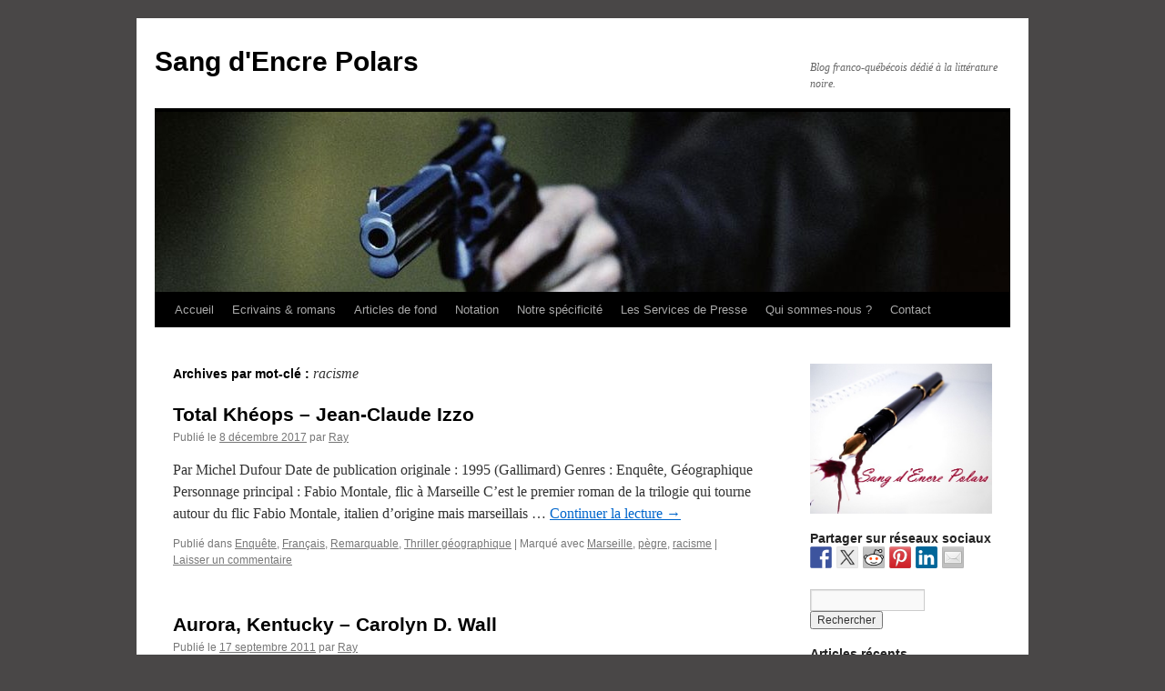

--- FILE ---
content_type: text/html; charset=UTF-8
request_url: http://ray-pedoussaut.fr/?tag=racisme
body_size: 62304
content:
<!DOCTYPE html>
<html lang="fr-FR">
<head>
<meta charset="UTF-8" />
<title>
racisme | Sang d&#039;Encre Polars	</title>
<link rel="profile" href="https://gmpg.org/xfn/11" />
<link rel="stylesheet" type="text/css" media="all" href="http://ray-pedoussaut.fr/wp-content/themes/twentyten/style.css?ver=20251202" />
<link rel="pingback" href="http://ray-pedoussaut.fr/xmlrpc.php">
<meta name='robots' content='max-image-preview:large' />
<link rel='dns-prefetch' href='//w.sharethis.com' />
<link rel="alternate" type="application/rss+xml" title="Sang d&#039;Encre Polars &raquo; Flux" href="http://ray-pedoussaut.fr/?feed=rss2" />
<link rel="alternate" type="application/rss+xml" title="Sang d&#039;Encre Polars &raquo; Flux des commentaires" href="http://ray-pedoussaut.fr/?feed=comments-rss2" />
<link rel="alternate" type="application/rss+xml" title="Sang d&#039;Encre Polars &raquo; Flux de l’étiquette racisme" href="http://ray-pedoussaut.fr/?feed=rss2&#038;tag=racisme" />
<style id='wp-img-auto-sizes-contain-inline-css' type='text/css'>
img:is([sizes=auto i],[sizes^="auto," i]){contain-intrinsic-size:3000px 1500px}
/*# sourceURL=wp-img-auto-sizes-contain-inline-css */
</style>
<link rel='stylesheet' id='usrStyle-css' href='http://ray-pedoussaut.fr/wp-content/plugins/universal-star-rating/css/style.css?ver=6.9' type='text/css' media='all' />
<style id='wp-emoji-styles-inline-css' type='text/css'>

	img.wp-smiley, img.emoji {
		display: inline !important;
		border: none !important;
		box-shadow: none !important;
		height: 1em !important;
		width: 1em !important;
		margin: 0 0.07em !important;
		vertical-align: -0.1em !important;
		background: none !important;
		padding: 0 !important;
	}
/*# sourceURL=wp-emoji-styles-inline-css */
</style>
<style id='wp-block-library-inline-css' type='text/css'>
:root{--wp-block-synced-color:#7a00df;--wp-block-synced-color--rgb:122,0,223;--wp-bound-block-color:var(--wp-block-synced-color);--wp-editor-canvas-background:#ddd;--wp-admin-theme-color:#007cba;--wp-admin-theme-color--rgb:0,124,186;--wp-admin-theme-color-darker-10:#006ba1;--wp-admin-theme-color-darker-10--rgb:0,107,160.5;--wp-admin-theme-color-darker-20:#005a87;--wp-admin-theme-color-darker-20--rgb:0,90,135;--wp-admin-border-width-focus:2px}@media (min-resolution:192dpi){:root{--wp-admin-border-width-focus:1.5px}}.wp-element-button{cursor:pointer}:root .has-very-light-gray-background-color{background-color:#eee}:root .has-very-dark-gray-background-color{background-color:#313131}:root .has-very-light-gray-color{color:#eee}:root .has-very-dark-gray-color{color:#313131}:root .has-vivid-green-cyan-to-vivid-cyan-blue-gradient-background{background:linear-gradient(135deg,#00d084,#0693e3)}:root .has-purple-crush-gradient-background{background:linear-gradient(135deg,#34e2e4,#4721fb 50%,#ab1dfe)}:root .has-hazy-dawn-gradient-background{background:linear-gradient(135deg,#faaca8,#dad0ec)}:root .has-subdued-olive-gradient-background{background:linear-gradient(135deg,#fafae1,#67a671)}:root .has-atomic-cream-gradient-background{background:linear-gradient(135deg,#fdd79a,#004a59)}:root .has-nightshade-gradient-background{background:linear-gradient(135deg,#330968,#31cdcf)}:root .has-midnight-gradient-background{background:linear-gradient(135deg,#020381,#2874fc)}:root{--wp--preset--font-size--normal:16px;--wp--preset--font-size--huge:42px}.has-regular-font-size{font-size:1em}.has-larger-font-size{font-size:2.625em}.has-normal-font-size{font-size:var(--wp--preset--font-size--normal)}.has-huge-font-size{font-size:var(--wp--preset--font-size--huge)}.has-text-align-center{text-align:center}.has-text-align-left{text-align:left}.has-text-align-right{text-align:right}.has-fit-text{white-space:nowrap!important}#end-resizable-editor-section{display:none}.aligncenter{clear:both}.items-justified-left{justify-content:flex-start}.items-justified-center{justify-content:center}.items-justified-right{justify-content:flex-end}.items-justified-space-between{justify-content:space-between}.screen-reader-text{border:0;clip-path:inset(50%);height:1px;margin:-1px;overflow:hidden;padding:0;position:absolute;width:1px;word-wrap:normal!important}.screen-reader-text:focus{background-color:#ddd;clip-path:none;color:#444;display:block;font-size:1em;height:auto;left:5px;line-height:normal;padding:15px 23px 14px;text-decoration:none;top:5px;width:auto;z-index:100000}html :where(.has-border-color){border-style:solid}html :where([style*=border-top-color]){border-top-style:solid}html :where([style*=border-right-color]){border-right-style:solid}html :where([style*=border-bottom-color]){border-bottom-style:solid}html :where([style*=border-left-color]){border-left-style:solid}html :where([style*=border-width]){border-style:solid}html :where([style*=border-top-width]){border-top-style:solid}html :where([style*=border-right-width]){border-right-style:solid}html :where([style*=border-bottom-width]){border-bottom-style:solid}html :where([style*=border-left-width]){border-left-style:solid}html :where(img[class*=wp-image-]){height:auto;max-width:100%}:where(figure){margin:0 0 1em}html :where(.is-position-sticky){--wp-admin--admin-bar--position-offset:var(--wp-admin--admin-bar--height,0px)}@media screen and (max-width:600px){html :where(.is-position-sticky){--wp-admin--admin-bar--position-offset:0px}}

/*# sourceURL=wp-block-library-inline-css */
</style><style id='global-styles-inline-css' type='text/css'>
:root{--wp--preset--aspect-ratio--square: 1;--wp--preset--aspect-ratio--4-3: 4/3;--wp--preset--aspect-ratio--3-4: 3/4;--wp--preset--aspect-ratio--3-2: 3/2;--wp--preset--aspect-ratio--2-3: 2/3;--wp--preset--aspect-ratio--16-9: 16/9;--wp--preset--aspect-ratio--9-16: 9/16;--wp--preset--color--black: #000;--wp--preset--color--cyan-bluish-gray: #abb8c3;--wp--preset--color--white: #fff;--wp--preset--color--pale-pink: #f78da7;--wp--preset--color--vivid-red: #cf2e2e;--wp--preset--color--luminous-vivid-orange: #ff6900;--wp--preset--color--luminous-vivid-amber: #fcb900;--wp--preset--color--light-green-cyan: #7bdcb5;--wp--preset--color--vivid-green-cyan: #00d084;--wp--preset--color--pale-cyan-blue: #8ed1fc;--wp--preset--color--vivid-cyan-blue: #0693e3;--wp--preset--color--vivid-purple: #9b51e0;--wp--preset--color--blue: #0066cc;--wp--preset--color--medium-gray: #666;--wp--preset--color--light-gray: #f1f1f1;--wp--preset--gradient--vivid-cyan-blue-to-vivid-purple: linear-gradient(135deg,rgb(6,147,227) 0%,rgb(155,81,224) 100%);--wp--preset--gradient--light-green-cyan-to-vivid-green-cyan: linear-gradient(135deg,rgb(122,220,180) 0%,rgb(0,208,130) 100%);--wp--preset--gradient--luminous-vivid-amber-to-luminous-vivid-orange: linear-gradient(135deg,rgb(252,185,0) 0%,rgb(255,105,0) 100%);--wp--preset--gradient--luminous-vivid-orange-to-vivid-red: linear-gradient(135deg,rgb(255,105,0) 0%,rgb(207,46,46) 100%);--wp--preset--gradient--very-light-gray-to-cyan-bluish-gray: linear-gradient(135deg,rgb(238,238,238) 0%,rgb(169,184,195) 100%);--wp--preset--gradient--cool-to-warm-spectrum: linear-gradient(135deg,rgb(74,234,220) 0%,rgb(151,120,209) 20%,rgb(207,42,186) 40%,rgb(238,44,130) 60%,rgb(251,105,98) 80%,rgb(254,248,76) 100%);--wp--preset--gradient--blush-light-purple: linear-gradient(135deg,rgb(255,206,236) 0%,rgb(152,150,240) 100%);--wp--preset--gradient--blush-bordeaux: linear-gradient(135deg,rgb(254,205,165) 0%,rgb(254,45,45) 50%,rgb(107,0,62) 100%);--wp--preset--gradient--luminous-dusk: linear-gradient(135deg,rgb(255,203,112) 0%,rgb(199,81,192) 50%,rgb(65,88,208) 100%);--wp--preset--gradient--pale-ocean: linear-gradient(135deg,rgb(255,245,203) 0%,rgb(182,227,212) 50%,rgb(51,167,181) 100%);--wp--preset--gradient--electric-grass: linear-gradient(135deg,rgb(202,248,128) 0%,rgb(113,206,126) 100%);--wp--preset--gradient--midnight: linear-gradient(135deg,rgb(2,3,129) 0%,rgb(40,116,252) 100%);--wp--preset--font-size--small: 13px;--wp--preset--font-size--medium: 20px;--wp--preset--font-size--large: 36px;--wp--preset--font-size--x-large: 42px;--wp--preset--spacing--20: 0.44rem;--wp--preset--spacing--30: 0.67rem;--wp--preset--spacing--40: 1rem;--wp--preset--spacing--50: 1.5rem;--wp--preset--spacing--60: 2.25rem;--wp--preset--spacing--70: 3.38rem;--wp--preset--spacing--80: 5.06rem;--wp--preset--shadow--natural: 6px 6px 9px rgba(0, 0, 0, 0.2);--wp--preset--shadow--deep: 12px 12px 50px rgba(0, 0, 0, 0.4);--wp--preset--shadow--sharp: 6px 6px 0px rgba(0, 0, 0, 0.2);--wp--preset--shadow--outlined: 6px 6px 0px -3px rgb(255, 255, 255), 6px 6px rgb(0, 0, 0);--wp--preset--shadow--crisp: 6px 6px 0px rgb(0, 0, 0);}:where(.is-layout-flex){gap: 0.5em;}:where(.is-layout-grid){gap: 0.5em;}body .is-layout-flex{display: flex;}.is-layout-flex{flex-wrap: wrap;align-items: center;}.is-layout-flex > :is(*, div){margin: 0;}body .is-layout-grid{display: grid;}.is-layout-grid > :is(*, div){margin: 0;}:where(.wp-block-columns.is-layout-flex){gap: 2em;}:where(.wp-block-columns.is-layout-grid){gap: 2em;}:where(.wp-block-post-template.is-layout-flex){gap: 1.25em;}:where(.wp-block-post-template.is-layout-grid){gap: 1.25em;}.has-black-color{color: var(--wp--preset--color--black) !important;}.has-cyan-bluish-gray-color{color: var(--wp--preset--color--cyan-bluish-gray) !important;}.has-white-color{color: var(--wp--preset--color--white) !important;}.has-pale-pink-color{color: var(--wp--preset--color--pale-pink) !important;}.has-vivid-red-color{color: var(--wp--preset--color--vivid-red) !important;}.has-luminous-vivid-orange-color{color: var(--wp--preset--color--luminous-vivid-orange) !important;}.has-luminous-vivid-amber-color{color: var(--wp--preset--color--luminous-vivid-amber) !important;}.has-light-green-cyan-color{color: var(--wp--preset--color--light-green-cyan) !important;}.has-vivid-green-cyan-color{color: var(--wp--preset--color--vivid-green-cyan) !important;}.has-pale-cyan-blue-color{color: var(--wp--preset--color--pale-cyan-blue) !important;}.has-vivid-cyan-blue-color{color: var(--wp--preset--color--vivid-cyan-blue) !important;}.has-vivid-purple-color{color: var(--wp--preset--color--vivid-purple) !important;}.has-black-background-color{background-color: var(--wp--preset--color--black) !important;}.has-cyan-bluish-gray-background-color{background-color: var(--wp--preset--color--cyan-bluish-gray) !important;}.has-white-background-color{background-color: var(--wp--preset--color--white) !important;}.has-pale-pink-background-color{background-color: var(--wp--preset--color--pale-pink) !important;}.has-vivid-red-background-color{background-color: var(--wp--preset--color--vivid-red) !important;}.has-luminous-vivid-orange-background-color{background-color: var(--wp--preset--color--luminous-vivid-orange) !important;}.has-luminous-vivid-amber-background-color{background-color: var(--wp--preset--color--luminous-vivid-amber) !important;}.has-light-green-cyan-background-color{background-color: var(--wp--preset--color--light-green-cyan) !important;}.has-vivid-green-cyan-background-color{background-color: var(--wp--preset--color--vivid-green-cyan) !important;}.has-pale-cyan-blue-background-color{background-color: var(--wp--preset--color--pale-cyan-blue) !important;}.has-vivid-cyan-blue-background-color{background-color: var(--wp--preset--color--vivid-cyan-blue) !important;}.has-vivid-purple-background-color{background-color: var(--wp--preset--color--vivid-purple) !important;}.has-black-border-color{border-color: var(--wp--preset--color--black) !important;}.has-cyan-bluish-gray-border-color{border-color: var(--wp--preset--color--cyan-bluish-gray) !important;}.has-white-border-color{border-color: var(--wp--preset--color--white) !important;}.has-pale-pink-border-color{border-color: var(--wp--preset--color--pale-pink) !important;}.has-vivid-red-border-color{border-color: var(--wp--preset--color--vivid-red) !important;}.has-luminous-vivid-orange-border-color{border-color: var(--wp--preset--color--luminous-vivid-orange) !important;}.has-luminous-vivid-amber-border-color{border-color: var(--wp--preset--color--luminous-vivid-amber) !important;}.has-light-green-cyan-border-color{border-color: var(--wp--preset--color--light-green-cyan) !important;}.has-vivid-green-cyan-border-color{border-color: var(--wp--preset--color--vivid-green-cyan) !important;}.has-pale-cyan-blue-border-color{border-color: var(--wp--preset--color--pale-cyan-blue) !important;}.has-vivid-cyan-blue-border-color{border-color: var(--wp--preset--color--vivid-cyan-blue) !important;}.has-vivid-purple-border-color{border-color: var(--wp--preset--color--vivid-purple) !important;}.has-vivid-cyan-blue-to-vivid-purple-gradient-background{background: var(--wp--preset--gradient--vivid-cyan-blue-to-vivid-purple) !important;}.has-light-green-cyan-to-vivid-green-cyan-gradient-background{background: var(--wp--preset--gradient--light-green-cyan-to-vivid-green-cyan) !important;}.has-luminous-vivid-amber-to-luminous-vivid-orange-gradient-background{background: var(--wp--preset--gradient--luminous-vivid-amber-to-luminous-vivid-orange) !important;}.has-luminous-vivid-orange-to-vivid-red-gradient-background{background: var(--wp--preset--gradient--luminous-vivid-orange-to-vivid-red) !important;}.has-very-light-gray-to-cyan-bluish-gray-gradient-background{background: var(--wp--preset--gradient--very-light-gray-to-cyan-bluish-gray) !important;}.has-cool-to-warm-spectrum-gradient-background{background: var(--wp--preset--gradient--cool-to-warm-spectrum) !important;}.has-blush-light-purple-gradient-background{background: var(--wp--preset--gradient--blush-light-purple) !important;}.has-blush-bordeaux-gradient-background{background: var(--wp--preset--gradient--blush-bordeaux) !important;}.has-luminous-dusk-gradient-background{background: var(--wp--preset--gradient--luminous-dusk) !important;}.has-pale-ocean-gradient-background{background: var(--wp--preset--gradient--pale-ocean) !important;}.has-electric-grass-gradient-background{background: var(--wp--preset--gradient--electric-grass) !important;}.has-midnight-gradient-background{background: var(--wp--preset--gradient--midnight) !important;}.has-small-font-size{font-size: var(--wp--preset--font-size--small) !important;}.has-medium-font-size{font-size: var(--wp--preset--font-size--medium) !important;}.has-large-font-size{font-size: var(--wp--preset--font-size--large) !important;}.has-x-large-font-size{font-size: var(--wp--preset--font-size--x-large) !important;}
/*# sourceURL=global-styles-inline-css */
</style>

<style id='classic-theme-styles-inline-css' type='text/css'>
/*! This file is auto-generated */
.wp-block-button__link{color:#fff;background-color:#32373c;border-radius:9999px;box-shadow:none;text-decoration:none;padding:calc(.667em + 2px) calc(1.333em + 2px);font-size:1.125em}.wp-block-file__button{background:#32373c;color:#fff;text-decoration:none}
/*# sourceURL=/wp-includes/css/classic-themes.min.css */
</style>
<link rel='stylesheet' id='twentyten-block-style-css' href='http://ray-pedoussaut.fr/wp-content/themes/twentyten/blocks.css?ver=20250220' type='text/css' media='all' />
<link rel='stylesheet' id='tablepress-default-css' href='http://ray-pedoussaut.fr/wp-content/plugins/tablepress/css/build/default.css?ver=3.2.6' type='text/css' media='all' />
<script id='st_insights_js' type="text/javascript" src="http://w.sharethis.com/button/st_insights.js?publisher=eba0f3ba-f9ab-408c-bc68-c28af5afe749&amp;product=feather&amp;ver=1762939158" id="feather-sharethis-js"></script>
<link rel="https://api.w.org/" href="http://ray-pedoussaut.fr/index.php?rest_route=/" /><link rel="alternate" title="JSON" type="application/json" href="http://ray-pedoussaut.fr/index.php?rest_route=/wp/v2/tags/189" /><link rel="EditURI" type="application/rsd+xml" title="RSD" href="http://ray-pedoussaut.fr/xmlrpc.php?rsd" />
<meta name="generator" content="WordPress 6.9" />
<script type="text/javascript" src="http://ray-pedoussaut.fr/wp-content/plugins/si-captcha-for-wordpress/captcha/si_captcha.js?ver=1768795211"></script>
<!-- begin SI CAPTCHA Anti-Spam - login/register form style -->
<style type="text/css">
.si_captcha_small { width:175px; height:45px; padding-top:10px; padding-bottom:10px; }
.si_captcha_large { width:250px; height:60px; padding-top:10px; padding-bottom:10px; }
img#si_image_com { border-style:none; margin:0; padding-right:5px; float:left; }
img#si_image_reg { border-style:none; margin:0; padding-right:5px; float:left; }
img#si_image_log { border-style:none; margin:0; padding-right:5px; float:left; }
img#si_image_side_login { border-style:none; margin:0; padding-right:5px; float:left; }
img#si_image_checkout { border-style:none; margin:0; padding-right:5px; float:left; }
img#si_image_jetpack { border-style:none; margin:0; padding-right:5px; float:left; }
img#si_image_bbpress_topic { border-style:none; margin:0; padding-right:5px; float:left; }
.si_captcha_refresh { border-style:none; margin:0; vertical-align:bottom; }
div#si_captcha_input { display:block; padding-top:15px; padding-bottom:5px; }
label#si_captcha_code_label { margin:0; }
input#si_captcha_code_input { width:65px; }
p#si_captcha_code_p { clear: left; padding-top:10px; }
.si-captcha-jetpack-error { color:#DC3232; }
</style>
<!-- end SI CAPTCHA Anti-Spam - login/register form style -->

<style type="text/css"></style>
<style type="text/css" id="custom-background-css">
body.custom-background { background-color: #494747; }
</style>
	<style>
.synved-social-resolution-single {
display: inline-block;
}
.synved-social-resolution-normal {
display: inline-block;
}
.synved-social-resolution-hidef {
display: none;
}

@media only screen and (min--moz-device-pixel-ratio: 2),
only screen and (-o-min-device-pixel-ratio: 2/1),
only screen and (-webkit-min-device-pixel-ratio: 2),
only screen and (min-device-pixel-ratio: 2),
only screen and (min-resolution: 2dppx),
only screen and (min-resolution: 192dpi) {
	.synved-social-resolution-normal {
	display: none;
	}
	.synved-social-resolution-hidef {
	display: inline-block;
	}
}
</style></head>

<body class="archive tag tag-racisme tag-189 custom-background wp-theme-twentyten">
<div id="wrapper" class="hfeed">
		<a href="#content" class="screen-reader-text skip-link">Aller au contenu</a>
	<div id="header">
		<div id="masthead">
			<div id="branding" role="banner">
									<div id="site-title">
						<span>
							<a href="http://ray-pedoussaut.fr/" rel="home" >Sang d&#039;Encre Polars</a>
						</span>
					</div>
										<div id="site-description">Blog franco-québécois dédié à la littérature noire.</div>
					<img src="http://ray-pedoussaut.fr/wp-content/uploads/2015/08/entete-revolver.jpg" width="940" height="198" alt="Sang d&#039;Encre Polars" srcset="http://ray-pedoussaut.fr/wp-content/uploads/2015/08/entete-revolver.jpg 940w, http://ray-pedoussaut.fr/wp-content/uploads/2015/08/entete-revolver-300x63.jpg 300w" sizes="(max-width: 940px) 100vw, 940px" decoding="async" fetchpriority="high" />			</div><!-- #branding -->

			<div id="access" role="navigation">
				<div class="menu-header"><ul id="menu-onglets" class="menu"><li id="menu-item-2425" class="menu-item menu-item-type-custom menu-item-object-custom menu-item-home menu-item-2425"><a href="http://ray-pedoussaut.fr">Accueil</a></li>
<li id="menu-item-2416" class="menu-item menu-item-type-post_type menu-item-object-page menu-item-2416"><a href="http://ray-pedoussaut.fr/?page_id=2384">Ecrivains &#038; romans</a></li>
<li id="menu-item-2418" class="menu-item menu-item-type-post_type menu-item-object-page menu-item-has-children menu-item-2418"><a href="http://ray-pedoussaut.fr/?page_id=1431">Articles de fond</a>
<ul class="sub-menu">
	<li id="menu-item-2419" class="menu-item menu-item-type-post_type menu-item-object-page menu-item-2419"><a href="http://ray-pedoussaut.fr/?page_id=1415">Les marges du polar</a></li>
	<li id="menu-item-2420" class="menu-item menu-item-type-post_type menu-item-object-page menu-item-2420"><a href="http://ray-pedoussaut.fr/?page_id=1412">Les niches du polar</a></li>
	<li id="menu-item-2421" class="menu-item menu-item-type-post_type menu-item-object-page menu-item-2421"><a href="http://ray-pedoussaut.fr/?page_id=1390">Le polar québécois</a></li>
	<li id="menu-item-2422" class="menu-item menu-item-type-post_type menu-item-object-page menu-item-2422"><a href="http://ray-pedoussaut.fr/?page_id=1346">Les domaines du polar</a></li>
</ul>
</li>
<li id="menu-item-2417" class="menu-item menu-item-type-post_type menu-item-object-page menu-item-2417"><a href="http://ray-pedoussaut.fr/?page_id=1375">Notation</a></li>
<li id="menu-item-15840" class="menu-item menu-item-type-post_type menu-item-object-page menu-item-15840"><a href="http://ray-pedoussaut.fr/?page_id=15836">Notre spécificité</a></li>
<li id="menu-item-7020" class="menu-item menu-item-type-post_type menu-item-object-page menu-item-7020"><a href="http://ray-pedoussaut.fr/?page_id=7016">Les Services de Presse</a></li>
<li id="menu-item-2423" class="menu-item menu-item-type-post_type menu-item-object-page menu-item-2423"><a href="http://ray-pedoussaut.fr/?page_id=1316">Qui sommes-nous ?</a></li>
<li id="menu-item-2424" class="menu-item menu-item-type-post_type menu-item-object-page menu-item-2424"><a href="http://ray-pedoussaut.fr/?page_id=2265">Contact</a></li>
</ul></div>			</div><!-- #access -->
		</div><!-- #masthead -->
	</div><!-- #header -->

	<div id="main">

		<div id="container">
			<div id="content" role="main">

				<h1 class="page-title">
				Archives par mot-clé&nbsp;: <span>racisme</span>				</h1>

				



	
			<div id="post-13368" class="post-13368 post type-post status-publish format-standard has-post-thumbnail hentry category-enquete category-fran category-remarquable category-thriller-geo tag-marseille tag-pegre tag-racisme">
			<h2 class="entry-title"><a href="http://ray-pedoussaut.fr/?p=13368" rel="bookmark">Total Khéops &#8211; Jean-Claude Izzo</a></h2>

			<div class="entry-meta">
				<span class="meta-prep meta-prep-author">Publié le</span> <a href="http://ray-pedoussaut.fr/?p=13368" title="9 h 53 min" rel="bookmark"><span class="entry-date">8 décembre 2017</span></a> <span class="meta-sep">par</span> <span class="author vcard"><a class="url fn n" href="http://ray-pedoussaut.fr/?author=2" title="Afficher tous les articles par Ray">Ray</a></span>			</div><!-- .entry-meta -->

					<div class="entry-summary">
				<p>Par Michel Dufour Date de publication originale : 1995 (Gallimard) Genres : Enquête, Géographique Personnage principal : Fabio Montale, flic à Marseille C’est le premier roman de la trilogie qui tourne autour du flic Fabio Montale, italien d’origine mais marseillais &hellip; <a href="http://ray-pedoussaut.fr/?p=13368">Continuer la lecture <span class="meta-nav">&rarr;</span></a></p>
			</div><!-- .entry-summary -->
	
			<div class="entry-utility">
									<span class="cat-links">
						<span class="entry-utility-prep entry-utility-prep-cat-links">Publié dans</span> <a href="http://ray-pedoussaut.fr/?cat=755" rel="category">Enquête</a>, <a href="http://ray-pedoussaut.fr/?cat=23" rel="category">Français</a>, <a href="http://ray-pedoussaut.fr/?cat=9" rel="category">Remarquable</a>, <a href="http://ray-pedoussaut.fr/?cat=760" rel="category">Thriller géographique</a>					</span>
					<span class="meta-sep">|</span>
				
								<span class="tag-links">
					<span class="entry-utility-prep entry-utility-prep-tag-links">Marqué avec</span> <a href="http://ray-pedoussaut.fr/?tag=marseille" rel="tag">Marseille</a>, <a href="http://ray-pedoussaut.fr/?tag=pegre" rel="tag">pègre</a>, <a href="http://ray-pedoussaut.fr/?tag=racisme" rel="tag">racisme</a>				</span>
				<span class="meta-sep">|</span>
				
				<span class="comments-link"><a href="http://ray-pedoussaut.fr/?p=13368#respond">Laisser un commentaire</a></span>

							</div><!-- .entry-utility -->
		</div><!-- #post-13368 -->

		
	

	
			<div id="post-553" class="post-553 post type-post status-publish format-standard hentry category-americ category-historique category-remarquable category-roman-noir category-sociologie tag-cotton-club tag-loups tag-racisme">
			<h2 class="entry-title"><a href="http://ray-pedoussaut.fr/?p=553" rel="bookmark">Aurora, Kentucky &#8211; Carolyn D. Wall</a></h2>

			<div class="entry-meta">
				<span class="meta-prep meta-prep-author">Publié le</span> <a href="http://ray-pedoussaut.fr/?p=553" title="10 h 24 min" rel="bookmark"><span class="entry-date">17 septembre 2011</span></a> <span class="meta-sep">par</span> <span class="author vcard"><a class="url fn n" href="http://ray-pedoussaut.fr/?author=2" title="Afficher tous les articles par Ray">Ray</a></span>			</div><!-- .entry-meta -->

					<div class="entry-summary">
				<p>Date de publication originale : 2008 (Sweeping Up Glass) Date de publication française : 2010 (Seuil) et 2011 (Points) Genres : Historique / Sociologique / Roman noir Personnages principaux : Olivia Harker (Livvy) femme courageuse et dure Nous sommes en &hellip; <a href="http://ray-pedoussaut.fr/?p=553">Continuer la lecture <span class="meta-nav">&rarr;</span></a></p>
			</div><!-- .entry-summary -->
	
			<div class="entry-utility">
									<span class="cat-links">
						<span class="entry-utility-prep entry-utility-prep-cat-links">Publié dans</span> <a href="http://ray-pedoussaut.fr/?cat=14" rel="category">Américain</a>, <a href="http://ray-pedoussaut.fr/?cat=757" rel="category">Historique</a>, <a href="http://ray-pedoussaut.fr/?cat=9" rel="category">Remarquable</a>, <a href="http://ray-pedoussaut.fr/?cat=759" rel="category">Roman noir</a>, <a href="http://ray-pedoussaut.fr/?cat=772" rel="category">Sociologique</a>					</span>
					<span class="meta-sep">|</span>
				
								<span class="tag-links">
					<span class="entry-utility-prep entry-utility-prep-tag-links">Marqué avec</span> <a href="http://ray-pedoussaut.fr/?tag=cotton-club" rel="tag">Cotton Club</a>, <a href="http://ray-pedoussaut.fr/?tag=loups" rel="tag">loups</a>, <a href="http://ray-pedoussaut.fr/?tag=racisme" rel="tag">racisme</a>				</span>
				<span class="meta-sep">|</span>
				
				<span class="comments-link"><a href="http://ray-pedoussaut.fr/?p=553#respond">Laisser un commentaire</a></span>

							</div><!-- .entry-utility -->
		</div><!-- #post-553 -->

		
	

	
			<div id="post-446" class="post-446 post type-post status-publish format-standard hentry category-americ category-remarquable category-roman-noir tag-corruption tag-racisme">
			<h2 class="entry-title"><a href="http://ray-pedoussaut.fr/?p=446" rel="bookmark">Cotton Point &#8211; Pete Dexter</a></h2>

			<div class="entry-meta">
				<span class="meta-prep meta-prep-author">Publié le</span> <a href="http://ray-pedoussaut.fr/?p=446" title="18 h 09 min" rel="bookmark"><span class="entry-date">1 septembre 2011</span></a> <span class="meta-sep">par</span> <span class="author vcard"><a class="url fn n" href="http://ray-pedoussaut.fr/?author=2" title="Afficher tous les articles par Ray">Ray</a></span>			</div><!-- .entry-meta -->

					<div class="entry-summary">
				<p>Date de Publication originale : 1988 (Paris Trout) Date de publication française : 1991 (Editions Denoël), 2010 (Editions de l’Olivier) et 2011 (Editions Points) Genre : Roman noir Personnage principal : Paris Trout boutiquier et financier de Cotton Point A &hellip; <a href="http://ray-pedoussaut.fr/?p=446">Continuer la lecture <span class="meta-nav">&rarr;</span></a></p>
			</div><!-- .entry-summary -->
	
			<div class="entry-utility">
									<span class="cat-links">
						<span class="entry-utility-prep entry-utility-prep-cat-links">Publié dans</span> <a href="http://ray-pedoussaut.fr/?cat=14" rel="category">Américain</a>, <a href="http://ray-pedoussaut.fr/?cat=9" rel="category">Remarquable</a>, <a href="http://ray-pedoussaut.fr/?cat=759" rel="category">Roman noir</a>					</span>
					<span class="meta-sep">|</span>
				
								<span class="tag-links">
					<span class="entry-utility-prep entry-utility-prep-tag-links">Marqué avec</span> <a href="http://ray-pedoussaut.fr/?tag=corruption" rel="tag">corruption</a>, <a href="http://ray-pedoussaut.fr/?tag=racisme" rel="tag">racisme</a>				</span>
				<span class="meta-sep">|</span>
				
				<span class="comments-link"><a href="http://ray-pedoussaut.fr/?p=446#respond">Laisser un commentaire</a></span>

							</div><!-- .entry-utility -->
		</div><!-- #post-446 -->

		
	

			</div><!-- #content -->
		</div><!-- #container -->


		<div id="primary" class="widget-area" role="complementary">
			<ul class="xoxo">

<li id="text-16" class="widget-container widget_text">			<div class="textwidget"><p style="text-align: center;"><a href="http://ray-pedoussaut.fr/wp-content/uploads/2013/03/sangdencrepolars-3.jpg"><img class="aligncenter  wp-image-3768" src="http://ray-pedoussaut.fr/wp-content/uploads/2013/03/sangdencrepolars-3.jpg" alt="sangdencrepolars-3" width="247" height="204" /></a></p></div>
		</li><li id="text-17" class="widget-container widget_text"><h3 class="widget-title">Partager sur réseaux sociaux</h3>			<div class="textwidget"><p><a class="synved-social-button synved-social-button-share synved-social-size-24 synved-social-resolution-single synved-social-provider-facebook nolightbox" data-provider="facebook" target="_blank" rel="nofollow" title="Partager sur Facebbok" href="https://www.facebook.com/sharer.php?u=http%3A%2F%2Fray-pedoussaut.fr%2F%3Ftag%3Dracisme&#038;t=&#038;s=100&#038;p&#091;url&#093;=http%3A%2F%2Fray-pedoussaut.fr%2F%3Ftag%3Dracisme&#038;p&#091;images&#093;&#091;0&#093;=&#038;p&#091;title&#093;=" style="font-size: 0px;width:24px;height:24px;margin:0;margin-bottom:5px;margin-right:5px"><img alt="Facebook" title="Partager sur Facebbok" class="synved-share-image synved-social-image synved-social-image-share" width="24" height="24" style="display: inline;width:24px;height:24px;margin: 0;padding: 0;border: none;box-shadow: none" src="http://ray-pedoussaut.fr/wp-content/plugins/social-media-feather/synved-social/image/social/regular/48x48/facebook.png" /></a><a class="synved-social-button synved-social-button-share synved-social-size-24 synved-social-resolution-single synved-social-provider-twitter nolightbox" data-provider="twitter" target="_blank" rel="nofollow" title="Partager sur Twitter" href="https://twitter.com/intent/tweet?url=http%3A%2F%2Fray-pedoussaut.fr%2F%3Ftag%3Dracisme&#038;text=Amateurs%20de%20polars%2C%20allez%20voir%20%C3%A7a" style="font-size: 0px;width:24px;height:24px;margin:0;margin-bottom:5px;margin-right:5px"><img alt="twitter" title="Partager sur Twitter" class="synved-share-image synved-social-image synved-social-image-share" width="24" height="24" style="display: inline;width:24px;height:24px;margin: 0;padding: 0;border: none;box-shadow: none" src="http://ray-pedoussaut.fr/wp-content/plugins/social-media-feather/synved-social/image/social/regular/48x48/twitter.png" /></a><a class="synved-social-button synved-social-button-share synved-social-size-24 synved-social-resolution-single synved-social-provider-reddit nolightbox" data-provider="reddit" target="_blank" rel="nofollow" title="Partager sur Reddit" href="https://www.reddit.com/submit?url=http%3A%2F%2Fray-pedoussaut.fr%2F%3Ftag%3Dracisme&#038;title=" style="font-size: 0px;width:24px;height:24px;margin:0;margin-bottom:5px;margin-right:5px"><img alt="reddit" title="Partager sur Reddit" class="synved-share-image synved-social-image synved-social-image-share" width="24" height="24" style="display: inline;width:24px;height:24px;margin: 0;padding: 0;border: none;box-shadow: none" src="http://ray-pedoussaut.fr/wp-content/plugins/social-media-feather/synved-social/image/social/regular/48x48/reddit.png" /></a><a class="synved-social-button synved-social-button-share synved-social-size-24 synved-social-resolution-single synved-social-provider-pinterest nolightbox" data-provider="pinterest" target="_blank" rel="nofollow" title="Partager sur Pinterest" href="https://pinterest.com/pin/create/button/?url=http%3A%2F%2Fray-pedoussaut.fr%2F%3Ftag%3Dracisme&#038;media=&#038;description=" style="font-size: 0px;width:24px;height:24px;margin:0;margin-bottom:5px;margin-right:5px"><img alt="pinterest" title="Partager sur Pinterest" class="synved-share-image synved-social-image synved-social-image-share" width="24" height="24" style="display: inline;width:24px;height:24px;margin: 0;padding: 0;border: none;box-shadow: none" src="http://ray-pedoussaut.fr/wp-content/plugins/social-media-feather/synved-social/image/social/regular/48x48/pinterest.png" /></a><a class="synved-social-button synved-social-button-share synved-social-size-24 synved-social-resolution-single synved-social-provider-linkedin nolightbox" data-provider="linkedin" target="_blank" rel="nofollow" title="Partager sur Linkedin" href="https://www.linkedin.com/shareArticle?mini=true&#038;url=http%3A%2F%2Fray-pedoussaut.fr%2F%3Ftag%3Dracisme&#038;title=" style="font-size: 0px;width:24px;height:24px;margin:0;margin-bottom:5px;margin-right:5px"><img alt="linkedin" title="Partager sur Linkedin" class="synved-share-image synved-social-image synved-social-image-share" width="24" height="24" style="display: inline;width:24px;height:24px;margin: 0;padding: 0;border: none;box-shadow: none" src="http://ray-pedoussaut.fr/wp-content/plugins/social-media-feather/synved-social/image/social/regular/48x48/linkedin.png" /></a><a class="synved-social-button synved-social-button-share synved-social-size-24 synved-social-resolution-single synved-social-provider-mail nolightbox" data-provider="mail" rel="nofollow" title="Partager par Mail" href="mailto:?subject=&#038;body=Amateurs%20de%20polars%2C%20allez%20voir%20%C3%A7a:%20http%3A%2F%2Fray-pedoussaut.fr%2F%3Ftag%3Dracisme" style="font-size: 0px;width:24px;height:24px;margin:0;margin-bottom:5px"><img alt="mail" title="Partager par Mail" class="synved-share-image synved-social-image synved-social-image-share" width="24" height="24" style="display: inline;width:24px;height:24px;margin: 0;padding: 0;border: none;box-shadow: none" src="http://ray-pedoussaut.fr/wp-content/plugins/social-media-feather/synved-social/image/social/regular/48x48/mail.png" /></a></p>
</div>
		</li><li id="search-2" class="widget-container widget_search"><form role="search" method="get" id="searchform" class="searchform" action="http://ray-pedoussaut.fr/">
				<div>
					<label class="screen-reader-text" for="s">Rechercher :</label>
					<input type="text" value="" name="s" id="s" />
					<input type="submit" id="searchsubmit" value="Rechercher" />
				</div>
			</form></li>
		<li id="recent-posts-2" class="widget-container widget_recent_entries">
		<h3 class="widget-title">Articles récents</h3>
		<ul>
											<li>
					<a href="http://ray-pedoussaut.fr/?p=27139">Marées noires &#8211; Luc Chartrand</a>
											<span class="post-date">15 janvier 2026</span>
									</li>
											<li>
					<a href="http://ray-pedoussaut.fr/?p=26974">Le Cercle des jours – Ken Follett</a>
											<span class="post-date">12 janvier 2026</span>
									</li>
											<li>
					<a href="http://ray-pedoussaut.fr/?p=27115">Les pendus du rang 3 &#8211; Monique Le Maner</a>
											<span class="post-date">8 janvier 2026</span>
									</li>
											<li>
					<a href="http://ray-pedoussaut.fr/?p=27016">Top 10 de l&rsquo;année 2025</a>
											<span class="post-date">2 janvier 2026</span>
									</li>
											<li>
					<a href="http://ray-pedoussaut.fr/?p=26937">Le loup qui te mangera – Coralie Caujolle</a>
											<span class="post-date">29 décembre 2025</span>
									</li>
											<li>
					<a href="http://ray-pedoussaut.fr/?p=27082">Orbite Finale &#8211; Chris Hadfield</a>
											<span class="post-date">23 décembre 2025</span>
									</li>
											<li>
					<a href="http://ray-pedoussaut.fr/?p=26881">Invisible – Jacques Saussey</a>
											<span class="post-date">18 décembre 2025</span>
									</li>
											<li>
					<a href="http://ray-pedoussaut.fr/?p=26913">Chiens fous – Max Monnehay</a>
											<span class="post-date">15 décembre 2025</span>
									</li>
											<li>
					<a href="http://ray-pedoussaut.fr/?p=27020">Delta Zéro &#8211; Martin Michaud</a>
											<span class="post-date">11 décembre 2025</span>
									</li>
											<li>
					<a href="http://ray-pedoussaut.fr/?p=26864">Cache-cache – Søren Sveistrup</a>
											<span class="post-date">8 décembre 2025</span>
									</li>
					</ul>

		</li><li id="recent-comments-2" class="widget-container widget_recent_comments"><h3 class="widget-title">Commentaires récents</h3><ul id="recentcomments"><li class="recentcomments"><span class="comment-author-link">Ray</span> dans <a href="http://ray-pedoussaut.fr/?p=27016#comment-18403">Top 10 de l&rsquo;année 2025</a></li><li class="recentcomments"><span class="comment-author-link"><a href="https://bookin-ingannmic.blogspot.com" class="url" rel="ugc external nofollow">Ingannmic</a></span> dans <a href="http://ray-pedoussaut.fr/?p=27016#comment-18402">Top 10 de l&rsquo;année 2025</a></li><li class="recentcomments"><span class="comment-author-link">Ray</span> dans <a href="http://ray-pedoussaut.fr/?page_id=1390#comment-18363">Le polar québécois</a></li><li class="recentcomments"><span class="comment-author-link">Masson Pierre</span> dans <a href="http://ray-pedoussaut.fr/?page_id=1390#comment-18360">Le polar québécois</a></li><li class="recentcomments"><span class="comment-author-link">Ray</span> dans <a href="http://ray-pedoussaut.fr/?p=26864#comment-18352">Cache-cache – Søren Sveistrup</a></li><li class="recentcomments"><span class="comment-author-link"><a href="https://bookin-ingannmic.blogspot.com" class="url" rel="ugc external nofollow">Ingannmic</a></span> dans <a href="http://ray-pedoussaut.fr/?p=26864#comment-18351">Cache-cache – Søren Sveistrup</a></li><li class="recentcomments"><span class="comment-author-link">Ray</span> dans <a href="http://ray-pedoussaut.fr/?p=26778#comment-18312">Les preuves de mon innocence – Jonathan Coe</a></li><li class="recentcomments"><span class="comment-author-link">martin</span> dans <a href="http://ray-pedoussaut.fr/?p=26778#comment-18311">Les preuves de mon innocence – Jonathan Coe</a></li><li class="recentcomments"><span class="comment-author-link">Ray</span> dans <a href="http://ray-pedoussaut.fr/?p=26518#comment-18262">Les bouchères – Sophie Demange</a></li><li class="recentcomments"><span class="comment-author-link"><a href="https://bookin-ingannmic.blogspot.com" class="url" rel="ugc external nofollow">Ingannmic</a></span> dans <a href="http://ray-pedoussaut.fr/?p=26518#comment-18260">Les bouchères – Sophie Demange</a></li></ul></li><li id="text-19" class="widget-container widget_text"><h3 class="widget-title">Nos coups de cœur</h3>			<div class="textwidget"><p style="text-align: center;"><a href=" http://ray-pedoussaut.fr/?page_id=15358"><img loading="lazy" decoding="async" class="aligncenter wp-image-11136" src="http://ray-pedoussaut.fr/wp-content/uploads/2013/02/coupdecoeur.jpg" alt="" width="98" height="100" srcset="http://ray-pedoussaut.fr/wp-content/uploads/2013/02/coupdecoeur.jpg 343w, http://ray-pedoussaut.fr/wp-content/uploads/2013/02/coupdecoeur-294x300.jpg 294w" sizes="auto, (max-width: 98px) 100vw, 98px" /></a></p>
</div>
		</li><li id="text-18" class="widget-container widget_text"><h3 class="widget-title">Nos tops annuels</h3>			<div class="textwidget"><h2 style="text-align: center;"><a href="https://ray-pedoussaut.fr/?p=27016" target="_blank" rel="noopener"><img class="alignnone wp-image-11127 aligncenter" src="http://ray-pedoussaut.fr/wp-content/uploads/2016/09/le-top.gif" alt="le-top" width="65" height="56" />2025</a><br />
<a href="http://ray-pedoussaut.fr/?p=25723">2024</a><br />
<a href="http://ray-pedoussaut.fr/?p=24394">2023</a><br />
<a href="http://ray-pedoussaut.fr/?p=22765">2022</a><br />
<a href="http://ray-pedoussaut.fr/?p=20924">2021</a><br />
<a href="http://ray-pedoussaut.fr/?p=18902" target="_blank" rel="noopener">2020</a><br />
<a href="http://ray-pedoussaut.fr/?p=17022" target="_blank" rel="noopener">2019</a><br />
<a href="http://ray-pedoussaut.fr/?p=15402" target="_blank" rel="noopener noreferrer">2018</a><br />
<a href="http://ray-pedoussaut.fr/?p=13594" target="_blank" rel="noopener noreferrer">2017<br />
</a><a href="http://ray-pedoussaut.fr/?p=11656" target="_blank" rel="noopener noreferrer">2016<br />
</a><a href="http://ray-pedoussaut.fr/?p=9721" target="_blank" rel="noopener noreferrer">2015<br />
</a><a href="http://ray-pedoussaut.fr/?p=7605" target="_blank" rel="noopener noreferrer">2014<br />
</a><a href="http://ray-pedoussaut.fr/?p=5603" target="_blank" rel="noopener noreferrer">2013</a></h2>
<p style="text-align: center;">
</div>
		</li><li id="categories-2" class="widget-container widget_categories"><h3 class="widget-title">Catégories</h3>
			<ul>
					<li class="cat-item cat-item-3"><a href="http://ray-pedoussaut.fr/?cat=3">Actualité</a> (40)
</li>
	<li class="cat-item cat-item-663"><a href="http://ray-pedoussaut.fr/?cat=663">Curiosité</a> (1)
</li>
	<li class="cat-item cat-item-754"><a href="http://ray-pedoussaut.fr/?cat=754">Genre</a> (1 290)
<ul class='children'>
	<li class="cat-item cat-item-761"><a href="http://ray-pedoussaut.fr/?cat=761">Aventure</a> (85)
</li>
	<li class="cat-item cat-item-1573"><a href="http://ray-pedoussaut.fr/?cat=1573">Écologie</a> (16)
</li>
	<li class="cat-item cat-item-774"><a href="http://ray-pedoussaut.fr/?cat=774">Énigmes</a> (9)
</li>
	<li class="cat-item cat-item-755"><a href="http://ray-pedoussaut.fr/?cat=755">Enquête</a> (574)
</li>
	<li class="cat-item cat-item-773"><a href="http://ray-pedoussaut.fr/?cat=773">Espionnage</a> (28)
</li>
	<li class="cat-item cat-item-766"><a href="http://ray-pedoussaut.fr/?cat=766">Ethnique</a> (5)
</li>
	<li class="cat-item cat-item-764"><a href="http://ray-pedoussaut.fr/?cat=764">Fantastique</a> (41)
</li>
	<li class="cat-item cat-item-771"><a href="http://ray-pedoussaut.fr/?cat=771">Grands espaces</a> (35)
</li>
	<li class="cat-item cat-item-757"><a href="http://ray-pedoussaut.fr/?cat=757">Historique</a> (160)
</li>
	<li class="cat-item cat-item-768"><a href="http://ray-pedoussaut.fr/?cat=768">Humour</a> (52)
</li>
	<li class="cat-item cat-item-776"><a href="http://ray-pedoussaut.fr/?cat=776">Judiciaire</a> (14)
</li>
	<li class="cat-item cat-item-1101"><a href="http://ray-pedoussaut.fr/?cat=1101">Littérature blanche</a> (12)
</li>
	<li class="cat-item cat-item-770"><a href="http://ray-pedoussaut.fr/?cat=770">Mafieux</a> (9)
</li>
	<li class="cat-item cat-item-765"><a href="http://ray-pedoussaut.fr/?cat=765">Philosophique</a> (4)
</li>
	<li class="cat-item cat-item-769"><a href="http://ray-pedoussaut.fr/?cat=769">Psychologique</a> (34)
</li>
	<li class="cat-item cat-item-759"><a href="http://ray-pedoussaut.fr/?cat=759">Roman noir</a> (326)
</li>
	<li class="cat-item cat-item-871"><a href="http://ray-pedoussaut.fr/?cat=871">Science-fiction</a> (45)
</li>
	<li class="cat-item cat-item-762"><a href="http://ray-pedoussaut.fr/?cat=762">Scientifique</a> (4)
</li>
	<li class="cat-item cat-item-775"><a href="http://ray-pedoussaut.fr/?cat=775">Social</a> (37)
</li>
	<li class="cat-item cat-item-772"><a href="http://ray-pedoussaut.fr/?cat=772">Sociologique</a> (42)
</li>
	<li class="cat-item cat-item-763"><a href="http://ray-pedoussaut.fr/?cat=763">Suspense</a> (42)
</li>
	<li class="cat-item cat-item-777"><a href="http://ray-pedoussaut.fr/?cat=777">Techno-polar</a> (14)
</li>
	<li class="cat-item cat-item-756"><a href="http://ray-pedoussaut.fr/?cat=756">Thriller</a> (401)
</li>
	<li class="cat-item cat-item-760"><a href="http://ray-pedoussaut.fr/?cat=760">Thriller géographique</a> (29)
</li>
	<li class="cat-item cat-item-758"><a href="http://ray-pedoussaut.fr/?cat=758">Thriller politique</a> (33)
</li>
	<li class="cat-item cat-item-767"><a href="http://ray-pedoussaut.fr/?cat=767">Western</a> (13)
</li>
</ul>
</li>
	<li class="cat-item cat-item-4"><a href="http://ray-pedoussaut.fr/?cat=4">Nationalités</a> (1 291)
<ul class='children'>
	<li class="cat-item cat-item-13"><a href="http://ray-pedoussaut.fr/?cat=13">Allemand</a> (17)
</li>
	<li class="cat-item cat-item-14"><a href="http://ray-pedoussaut.fr/?cat=14">Américain</a> (237)
</li>
	<li class="cat-item cat-item-1571"><a href="http://ray-pedoussaut.fr/?cat=1571">Angolais</a> (1)
</li>
	<li class="cat-item cat-item-15"><a href="http://ray-pedoussaut.fr/?cat=15">Argentin</a> (9)
</li>
	<li class="cat-item cat-item-259"><a href="http://ray-pedoussaut.fr/?cat=259">Australien</a> (11)
</li>
	<li class="cat-item cat-item-16"><a href="http://ray-pedoussaut.fr/?cat=16">Autrichien</a> (3)
</li>
	<li class="cat-item cat-item-402"><a href="http://ray-pedoussaut.fr/?cat=402">Belge</a> (11)
</li>
	<li class="cat-item cat-item-17"><a href="http://ray-pedoussaut.fr/?cat=17">Brésilien</a> (3)
</li>
	<li class="cat-item cat-item-18"><a href="http://ray-pedoussaut.fr/?cat=18">Britannique</a> (123)
</li>
	<li class="cat-item cat-item-781"><a href="http://ray-pedoussaut.fr/?cat=781">Bulgare</a> (1)
</li>
	<li class="cat-item cat-item-19"><a href="http://ray-pedoussaut.fr/?cat=19">Canadien</a> (32)
</li>
	<li class="cat-item cat-item-886"><a href="http://ray-pedoussaut.fr/?cat=886">Chilien</a> (1)
</li>
	<li class="cat-item cat-item-20"><a href="http://ray-pedoussaut.fr/?cat=20">Chinois</a> (6)
</li>
	<li class="cat-item cat-item-1455"><a href="http://ray-pedoussaut.fr/?cat=1455">Colombien</a> (2)
</li>
	<li class="cat-item cat-item-746"><a href="http://ray-pedoussaut.fr/?cat=746">Coréen (du sud)</a> (4)
</li>
	<li class="cat-item cat-item-1575"><a href="http://ray-pedoussaut.fr/?cat=1575">Croate</a> (1)
</li>
	<li class="cat-item cat-item-635"><a href="http://ray-pedoussaut.fr/?cat=635">Cubain</a> (2)
</li>
	<li class="cat-item cat-item-360"><a href="http://ray-pedoussaut.fr/?cat=360">Danois</a> (9)
</li>
	<li class="cat-item cat-item-22"><a href="http://ray-pedoussaut.fr/?cat=22">Espagnol</a> (22)
</li>
	<li class="cat-item cat-item-1118"><a href="http://ray-pedoussaut.fr/?cat=1118">Finlandais</a> (6)
</li>
	<li class="cat-item cat-item-23"><a href="http://ray-pedoussaut.fr/?cat=23">Français</a> (416)
</li>
	<li class="cat-item cat-item-434"><a href="http://ray-pedoussaut.fr/?cat=434">Grec</a> (4)
</li>
	<li class="cat-item cat-item-1576"><a href="http://ray-pedoussaut.fr/?cat=1576">Indien</a> (1)
</li>
	<li class="cat-item cat-item-341"><a href="http://ray-pedoussaut.fr/?cat=341">Iranien</a> (1)
</li>
	<li class="cat-item cat-item-24"><a href="http://ray-pedoussaut.fr/?cat=24">Islandais</a> (15)
</li>
	<li class="cat-item cat-item-25"><a href="http://ray-pedoussaut.fr/?cat=25">Italien</a> (25)
</li>
	<li class="cat-item cat-item-498"><a href="http://ray-pedoussaut.fr/?cat=498">Japonais</a> (6)
</li>
	<li class="cat-item cat-item-26"><a href="http://ray-pedoussaut.fr/?cat=26">Mexicain</a> (5)
</li>
	<li class="cat-item cat-item-462"><a href="http://ray-pedoussaut.fr/?cat=462">Néo-zélandais</a> (4)
</li>
	<li class="cat-item cat-item-5"><a href="http://ray-pedoussaut.fr/?cat=5">Norvégien</a> (12)
</li>
	<li class="cat-item cat-item-925"><a href="http://ray-pedoussaut.fr/?cat=925">Péruvien</a> (1)
</li>
	<li class="cat-item cat-item-693"><a href="http://ray-pedoussaut.fr/?cat=693">Polonais</a> (7)
</li>
	<li class="cat-item cat-item-604"><a href="http://ray-pedoussaut.fr/?cat=604">Portugais</a> (2)
</li>
	<li class="cat-item cat-item-8"><a href="http://ray-pedoussaut.fr/?cat=8">Québécois</a> (252)
</li>
	<li class="cat-item cat-item-1181"><a href="http://ray-pedoussaut.fr/?cat=1181">Roumain</a> (1)
</li>
	<li class="cat-item cat-item-723"><a href="http://ray-pedoussaut.fr/?cat=723">Russe</a> (5)
</li>
	<li class="cat-item cat-item-10"><a href="http://ray-pedoussaut.fr/?cat=10">Sri Lankais</a> (1)
</li>
	<li class="cat-item cat-item-475"><a href="http://ray-pedoussaut.fr/?cat=475">Sud-africain</a> (5)
</li>
	<li class="cat-item cat-item-11"><a href="http://ray-pedoussaut.fr/?cat=11">Suédois</a> (22)
</li>
	<li class="cat-item cat-item-368"><a href="http://ray-pedoussaut.fr/?cat=368">Suisse</a> (6)
</li>
	<li class="cat-item cat-item-1572"><a href="http://ray-pedoussaut.fr/?cat=1572">Uruguayen</a> (2)
</li>
</ul>
</li>
	<li class="cat-item cat-item-1"><a href="http://ray-pedoussaut.fr/?cat=1">Non classé</a> (2)
</li>
	<li class="cat-item cat-item-6"><a href="http://ray-pedoussaut.fr/?cat=6">Notes</a> (1 268)
<ul class='children'>
	<li class="cat-item cat-item-21"><a href="http://ray-pedoussaut.fr/?cat=21">Coup de Cœur</a> (79)
</li>
	<li class="cat-item cat-item-27"><a href="http://ray-pedoussaut.fr/?cat=27">Moyen</a> (353)
</li>
	<li class="cat-item cat-item-7"><a href="http://ray-pedoussaut.fr/?cat=7">Passable</a> (15)
</li>
	<li class="cat-item cat-item-9"><a href="http://ray-pedoussaut.fr/?cat=9">Remarquable</a> (821)
</li>
</ul>
</li>
	<li class="cat-item cat-item-12"><a href="http://ray-pedoussaut.fr/?cat=12">Un auteur</a> (2)
</li>
			</ul>

			</li><li id="custom_html-2" class="widget_text widget-container widget_custom_html"><h3 class="widget-title">Chroniques à venir</h3><div class="textwidget custom-html-widget"><p style="text-align: center;"><span style="font-size: 10pt;">La faille de Wojciech Chmielarz</span>
<img class="aligncenter wp-image-26990" src="http://ray-pedoussaut.fr/wp-content/uploads/2025/12/La-faille.jpeg" alt="" width="67" height="100" /></p>
<p style="text-align: center;"><span style="font-size: 10pt;">La méthode sicilienne d'Andrea Camilleri</span>
<img class="aligncenter wp-image-27154" src="http://ray-pedoussaut.fr/wp-content/uploads/2026/01/la-methode-sicilienne.jpg" alt="" width="61" height="100" /><span style="font-size: 10pt;">Ici s'arrête le monde de Barbara Abel</span>
<img class="aligncenter wp-image-27041" src="http://ray-pedoussaut.fr/wp-content/uploads/2025/12/Ici-sarrete-le-monde.jpeg" alt="" width="63" height="100" /></p>
<p style="text-align: center;"><span style="font-size: 10pt;">Le Courant d'air de Catherine Ryan Howard</span>
<img class="aligncenter wp-image-27060" src="http://ray-pedoussaut.fr/wp-content/uploads/2025/12/Le-Courant-dair.jpeg" alt="" width="67" height="100" /></p>
<p style="text-align: center;"><span style="font-size: 10pt;">Le Vestibule du diable de Christian Artigau</span>
<img class="aligncenter wp-image-27103" src="http://ray-pedoussaut.fr/wp-content/uploads/2025/12/Le-vestibule-du-diable.jpg" alt="" width="68" height="100" /></p>
<p style="text-align: center;"><span style="font-size: 10pt;">Soufre de Nicolas Druart</span>
<img class="aligncenter wp-image-27131" src="http://ray-pedoussaut.fr/wp-content/uploads/2026/01/Soufre.jpeg" alt="" width="69" height="100" /></p>
<p style="text-align: center;"><span style="font-size: 10pt;">Le Garçon éternel de Jérôme Loubry</span>
<img class="aligncenter wp-image-27176" src="http://ray-pedoussaut.fr/wp-content/uploads/2026/01/Le-Garcon-eternel.jpeg" alt="" width="63" height="100" /></p>
<p style="text-align: center;"></p></div></li><li id="rss-2" class="widget-container widget_rss"><h3 class="widget-title"><a class="rsswidget rss-widget-feed" href="http://feeds.feedburner.com/ray-pedoussaut/szdO"><img class="rss-widget-icon" style="border:0" width="14" height="14" src="http://ray-pedoussaut.fr/wp-includes/images/rss.png" alt="Flux" loading="lazy" /></a> <a class="rsswidget rss-widget-title" href="http://ray-pedoussaut.fr/">Flux RSS</a></h3><ul><li><a class='rsswidget' href='http://ray-pedoussaut.fr/?p=27139'>Marées noires – Luc Chartrand</a> <span class="rss-date">15 janvier 2026</span> <cite>Ray</cite></li><li><a class='rsswidget' href='http://ray-pedoussaut.fr/?p=26974'>Le Cercle des jours – Ken Follett</a> <span class="rss-date">12 janvier 2026</span> <cite>Ray</cite></li><li><a class='rsswidget' href='http://ray-pedoussaut.fr/?p=27115'>Les pendus du rang 3 – Monique Le Maner</a> <span class="rss-date">8 janvier 2026</span> <cite>Ray</cite></li><li><a class='rsswidget' href='http://ray-pedoussaut.fr/?p=27016'>Top 10 de l’année 2025</a> <span class="rss-date">2 janvier 2026</span> <cite>Ray</cite></li><li><a class='rsswidget' href='http://ray-pedoussaut.fr/?p=26937'>Le loup qui te mangera – Coralie Caujolle</a> <span class="rss-date">29 décembre 2025</span> <cite>Ray</cite></li><li><a class='rsswidget' href='http://ray-pedoussaut.fr/?p=27082'>Orbite Finale – Chris Hadfield</a> <span class="rss-date">23 décembre 2025</span> <cite>Ray</cite></li><li><a class='rsswidget' href='http://ray-pedoussaut.fr/?p=26881'>Invisible – Jacques Saussey</a> <span class="rss-date">18 décembre 2025</span> <cite>Ray</cite></li></ul></li><li id="linkcat-247" class="widget-container widget_links"><h3 class="widget-title">Ils parlent aussi de polars</h3>
	<ul class='xoxo blogroll'>
<li><a href="http://www.blog813.com/" rel="me" title="Le rendez-vous des Amis des littératures policières" target="_blank">813 Le Blog</a></li>
<li><a href="http://actudunoir.wordpress.com" rel="me" title="Le blog de Jean-Marc Laherrère &#8211; Il sera essentiellement question de polars, mais pas seulement. Cinéma, BD, musique et coups de gueule pourront s&rsquo;inviter" target="_blank">Actu-du-noir</a></li>
<li><a href="http://blacknovel1.wordpress.com/" rel="me" title="Le blog de Pierre faverolle &#8211; Ce blog a pour unique but de faire partager mes critiques de livres qui sont essentiellement des polars et romans noirs" target="_blank">Black Novel</a></li>
<li><a href="http://bookin-ingannmic.blogspot.fr/" rel="me" target="_blank">Book&#039;ing &#8211; Les lectures d&#039;Ingannmic</a></li>
<li><a href="https://collectifpolar.wordpress.com/" rel="me" title="Lectures noires, polar, coups de coeur, coup de gueule d&rsquo;une simple bibliothécaire férue de littératures policières et de l&rsquo;imaginaire" target="_blank">Collectif Polar</a></li>
<li><a href="http://www.encoredunoir.com/" rel="me" title="Pour vous faire découvrir de nouveaux auteurs, discuter d&rsquo;auteurs déjà connus, parler de l&rsquo;actualité de la littérature noire. Pour partager, tout simplement. " target="_blank">Encore du noir</a></li>
<li><a href="http://encrenoire.be/" title="Le seul webzine belge des littératures d&rsquo;évasion (avec de vraies critiques dedans)" target="_blank">Encre noire</a></li>
<li><a href="http://fonduaunoir.fr/" rel="me" title="La part du polar" target="_blank">Fondu Au Noir</a></li>
<li><a href="https://www.radiofrance.fr/franceinter/podcasts/le-polar-sonne-toujours-2-fois" title="Chroniques polar de Michel Abescat" target="_blank">Le polar sonne toujours 2 fois (france inter)</a></li>
<li><a href="http://lemondedesylvie.over-blog.com/" rel="me" title="Venez partager vos coups de coeur littéraires avec moi &#8230; " target="_blank">Livres Émois, Livres et Vous</a></li>
<li><a href="http://livressedunoir.be/" rel="me" title="Chroniques 100% Thriller, Polar, Noir et Historique" target="_blank">Livresse du Noir</a></li>
<li><a href="http://www.passion-polar.com/" rel="me" title="Mes lectures et mes coups de cœur dans le domaine du polar.Sans aucune prétention. " target="_blank">Passion Polar</a></li>
<li><a href="http://polars.pourpres.net/" rel="me" title="Fait une large place aux romans de Jean-Christophe Grangé mais accueille des critiques sur de nombreux autres auteurs" target="_blank">Polars Pourpres</a></li>
<li><a href="http://thecanniballecteur.wordpress.com/" rel="me" title="« My mind rebels at stagnation. Give me problems, give me work, give me the most abstruse cryptogram, or the most intricate analysis, and I am in my own proper atmosphere. But I abhor the dull routine of existence. I crave for mental exaltation ». Sherlock " target="_blank">The Cannibal Lecteur</a></li>
<li><a href="http://thekillerinsideme.over-blog.com/" rel="me" title="Littérature noire" target="_blank">The killer inside me</a></li>
<li><a href="https://trancheslivres.wordpress.com/" title="Policiers, thrillers, romans noirs" target="_blank">Tranches de livres</a></li>
<li><a href="http://unpolar.hautetfort.com/" rel="me" title="Des chroniqueurs vous proposent leur lecture de romans contemporains de tous les pays&#8230;" target="_blank">Un polar-collectif</a></li>

	</ul>
</li>
			</ul>
		</div><!-- #primary .widget-area -->

	</div><!-- #main -->

	<div id="footer" role="contentinfo">
		<div id="colophon">



			<div id="footer-widget-area" role="complementary">

				<div id="first" class="widget-area">
					<ul class="xoxo">
						<li id="text-12" class="widget-container widget_text">			<div class="textwidget"><a href="http://ray-pedoussaut.fr/wp-content/uploads/2013/12/scenesdecrime.jpg"><img class="aligncenter  wp-image-5820" alt="scenesdecrime" src="http://ray-pedoussaut.fr/wp-content/uploads/2013/12/scenesdecrime.jpg" width="332" height="131" /></a></div>
		</li>					</ul>
				</div><!-- #first .widget-area -->

				<div id="second" class="widget-area">
					<ul class="xoxo">
						<li id="text-13" class="widget-container widget_text">			<div class="textwidget"><a href="http://ray-pedoussaut.fr/wp-content/uploads/2013/12/piedpage-2.jpg"><img class="aligncenter  wp-image-5829" alt="piedpage-2" src="http://ray-pedoussaut.fr/wp-content/uploads/2013/12/piedpage-2.jpg" width="244" height="130" /></a></div>
		</li>					</ul>
				</div><!-- #second .widget-area -->

				<div id="third" class="widget-area">
					<ul class="xoxo">
						<li id="text-14" class="widget-container widget_text">			<div class="textwidget"><a href="http://ray-pedoussaut.fr/wp-content/uploads/2013/12/piedpage-3.jpg"><img class="aligncenter  wp-image-5832" alt="piedpage-3" src="http://ray-pedoussaut.fr/wp-content/uploads/2013/12/piedpage-3.jpg" width="236" height="131" /></a></div>
		</li>					</ul>
				</div><!-- #third .widget-area -->

				<div id="fourth" class="widget-area">
					<ul class="xoxo">
						<li id="text-15" class="widget-container widget_text">			<div class="textwidget"><a href="http://ray-pedoussaut.fr/wp-content/uploads/2013/12/piedpage-4.jpeg"><img class="aligncenter  wp-image-5835" alt="piedpage-4" src="http://ray-pedoussaut.fr/wp-content/uploads/2013/12/piedpage-4.jpeg" width="135" height="131" /></a></div>
		</li>					</ul>
				</div><!-- #fourth .widget-area -->

			</div><!-- #footer-widget-area -->

			<div id="site-info">
				<a href="http://ray-pedoussaut.fr/" rel="home">
					Sang d&#039;Encre Polars				</a>
							</div><!-- #site-info -->

			<div id="site-generator">
								<a href="https://wordpress.org/" class="imprint" title="Plate-forme de publication personnelle à la pointe de la sémantique">
					Fièrement propulsé par WordPress				</a>
			</div><!-- #site-generator -->

		</div><!-- #colophon -->
	</div><!-- #footer -->

</div><!-- #wrapper -->

<script id="wp-emoji-settings" type="application/json">
{"baseUrl":"https://s.w.org/images/core/emoji/17.0.2/72x72/","ext":".png","svgUrl":"https://s.w.org/images/core/emoji/17.0.2/svg/","svgExt":".svg","source":{"concatemoji":"http://ray-pedoussaut.fr/wp-includes/js/wp-emoji-release.min.js?ver=6.9"}}
</script>
<script type="module">
/* <![CDATA[ */
/*! This file is auto-generated */
const a=JSON.parse(document.getElementById("wp-emoji-settings").textContent),o=(window._wpemojiSettings=a,"wpEmojiSettingsSupports"),s=["flag","emoji"];function i(e){try{var t={supportTests:e,timestamp:(new Date).valueOf()};sessionStorage.setItem(o,JSON.stringify(t))}catch(e){}}function c(e,t,n){e.clearRect(0,0,e.canvas.width,e.canvas.height),e.fillText(t,0,0);t=new Uint32Array(e.getImageData(0,0,e.canvas.width,e.canvas.height).data);e.clearRect(0,0,e.canvas.width,e.canvas.height),e.fillText(n,0,0);const a=new Uint32Array(e.getImageData(0,0,e.canvas.width,e.canvas.height).data);return t.every((e,t)=>e===a[t])}function p(e,t){e.clearRect(0,0,e.canvas.width,e.canvas.height),e.fillText(t,0,0);var n=e.getImageData(16,16,1,1);for(let e=0;e<n.data.length;e++)if(0!==n.data[e])return!1;return!0}function u(e,t,n,a){switch(t){case"flag":return n(e,"\ud83c\udff3\ufe0f\u200d\u26a7\ufe0f","\ud83c\udff3\ufe0f\u200b\u26a7\ufe0f")?!1:!n(e,"\ud83c\udde8\ud83c\uddf6","\ud83c\udde8\u200b\ud83c\uddf6")&&!n(e,"\ud83c\udff4\udb40\udc67\udb40\udc62\udb40\udc65\udb40\udc6e\udb40\udc67\udb40\udc7f","\ud83c\udff4\u200b\udb40\udc67\u200b\udb40\udc62\u200b\udb40\udc65\u200b\udb40\udc6e\u200b\udb40\udc67\u200b\udb40\udc7f");case"emoji":return!a(e,"\ud83e\u1fac8")}return!1}function f(e,t,n,a){let r;const o=(r="undefined"!=typeof WorkerGlobalScope&&self instanceof WorkerGlobalScope?new OffscreenCanvas(300,150):document.createElement("canvas")).getContext("2d",{willReadFrequently:!0}),s=(o.textBaseline="top",o.font="600 32px Arial",{});return e.forEach(e=>{s[e]=t(o,e,n,a)}),s}function r(e){var t=document.createElement("script");t.src=e,t.defer=!0,document.head.appendChild(t)}a.supports={everything:!0,everythingExceptFlag:!0},new Promise(t=>{let n=function(){try{var e=JSON.parse(sessionStorage.getItem(o));if("object"==typeof e&&"number"==typeof e.timestamp&&(new Date).valueOf()<e.timestamp+604800&&"object"==typeof e.supportTests)return e.supportTests}catch(e){}return null}();if(!n){if("undefined"!=typeof Worker&&"undefined"!=typeof OffscreenCanvas&&"undefined"!=typeof URL&&URL.createObjectURL&&"undefined"!=typeof Blob)try{var e="postMessage("+f.toString()+"("+[JSON.stringify(s),u.toString(),c.toString(),p.toString()].join(",")+"));",a=new Blob([e],{type:"text/javascript"});const r=new Worker(URL.createObjectURL(a),{name:"wpTestEmojiSupports"});return void(r.onmessage=e=>{i(n=e.data),r.terminate(),t(n)})}catch(e){}i(n=f(s,u,c,p))}t(n)}).then(e=>{for(const n in e)a.supports[n]=e[n],a.supports.everything=a.supports.everything&&a.supports[n],"flag"!==n&&(a.supports.everythingExceptFlag=a.supports.everythingExceptFlag&&a.supports[n]);var t;a.supports.everythingExceptFlag=a.supports.everythingExceptFlag&&!a.supports.flag,a.supports.everything||((t=a.source||{}).concatemoji?r(t.concatemoji):t.wpemoji&&t.twemoji&&(r(t.twemoji),r(t.wpemoji)))});
//# sourceURL=http://ray-pedoussaut.fr/wp-includes/js/wp-emoji-loader.min.js
/* ]]> */
</script>
</body>
</html>
